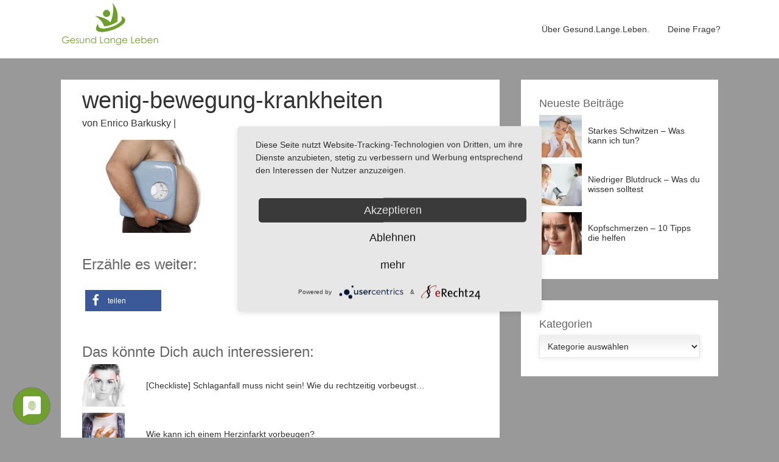

--- FILE ---
content_type: text/html; charset=UTF-8
request_url: https://www.gesundlangeleben.de/du-kannst-ueber-volkskrankheiten-lachen-wenn-du-diesen-einfachen-plan-befolgst/wenig-bewegung-krankheiten/
body_size: 7795
content:
<!DOCTYPE html PUBLIC "-//W3C//DTD XHTML 1.0 Transitional//DE" "http://www.w3.org/TR/xhtml1/DTD/xhtml1-transitional.dtd">
<html xmlns="http://www.w3.org/1999/xhtml" lang="de">

<head profile="http://gmpg.org/xfn/11">
	<meta http-equiv="Content-Type" content="text/html; charset=UTF-8" />
	<meta name="viewport" content="width=device-width, initial-scale=1.0">
	<title>wenig-bewegung-krankheiten - gesund.lange.leben. - gesund.lange.leben.</title>

		<link rel="pingback" href="https://www.gesundlangeleben.de/xmlrpc.php" />

	<!-- usercentrics Smart Data Protector -->

	<link rel="preconnect" href="//privacy-proxy.usercentrics.eu">
	<link rel="preload" href="//privacy-proxy.usercentrics.eu/latest/uc-block.bundle.js" as="script">
	<script type="application/javascript" src="https://app.usercentrics.eu/latest/main.js" id="3xMM7pmQ3"></script>
	<script type="application/javascript" src="https://privacy-proxy.usercentrics.eu/latest/uc-block.bundle.js"></script>

	<meta name='robots' content='index, follow, max-image-preview:large, max-snippet:-1, max-video-preview:-1' />

	<!-- This site is optimized with the Yoast SEO plugin v21.9.1 - https://yoast.com/wordpress/plugins/seo/ -->
	<title>wenig-bewegung-krankheiten - gesund.lange.leben.</title>
	<link rel="canonical" href="https://www.gesundlangeleben.de/du-kannst-ueber-volkskrankheiten-lachen-wenn-du-diesen-einfachen-plan-befolgst/wenig-bewegung-krankheiten/" />
	<meta property="og:locale" content="de_DE" />
	<meta property="og:type" content="article" />
	<meta property="og:title" content="wenig-bewegung-krankheiten - gesund.lange.leben." />
	<meta property="og:url" content="https://www.gesundlangeleben.de/du-kannst-ueber-volkskrankheiten-lachen-wenn-du-diesen-einfachen-plan-befolgst/wenig-bewegung-krankheiten/" />
	<meta property="og:site_name" content="gesund.lange.leben." />
	<meta property="og:image" content="https://www.gesundlangeleben.de/du-kannst-ueber-volkskrankheiten-lachen-wenn-du-diesen-einfachen-plan-befolgst/wenig-bewegung-krankheiten" />
	<meta property="og:image:width" content="424" />
	<meta property="og:image:height" content="283" />
	<meta property="og:image:type" content="image/jpeg" />
	<meta name="twitter:card" content="summary_large_image" />
	<script type="application/ld+json" class="yoast-schema-graph">{"@context":"https://schema.org","@graph":[{"@type":"WebPage","@id":"https://www.gesundlangeleben.de/du-kannst-ueber-volkskrankheiten-lachen-wenn-du-diesen-einfachen-plan-befolgst/wenig-bewegung-krankheiten/","url":"https://www.gesundlangeleben.de/du-kannst-ueber-volkskrankheiten-lachen-wenn-du-diesen-einfachen-plan-befolgst/wenig-bewegung-krankheiten/","name":"wenig-bewegung-krankheiten - gesund.lange.leben.","isPartOf":{"@id":"https://www.gesundlangeleben.de/#website"},"primaryImageOfPage":{"@id":"https://www.gesundlangeleben.de/du-kannst-ueber-volkskrankheiten-lachen-wenn-du-diesen-einfachen-plan-befolgst/wenig-bewegung-krankheiten/#primaryimage"},"image":{"@id":"https://www.gesundlangeleben.de/du-kannst-ueber-volkskrankheiten-lachen-wenn-du-diesen-einfachen-plan-befolgst/wenig-bewegung-krankheiten/#primaryimage"},"thumbnailUrl":"https://www.gesundlangeleben.de/wp-content/uploads/2017/09/wenig-bewegung-krankheiten.jpg","datePublished":"2017-09-25T23:01:43+00:00","dateModified":"2017-09-25T23:01:43+00:00","breadcrumb":{"@id":"https://www.gesundlangeleben.de/du-kannst-ueber-volkskrankheiten-lachen-wenn-du-diesen-einfachen-plan-befolgst/wenig-bewegung-krankheiten/#breadcrumb"},"inLanguage":"de","potentialAction":[{"@type":"ReadAction","target":["https://www.gesundlangeleben.de/du-kannst-ueber-volkskrankheiten-lachen-wenn-du-diesen-einfachen-plan-befolgst/wenig-bewegung-krankheiten/"]}]},{"@type":"ImageObject","inLanguage":"de","@id":"https://www.gesundlangeleben.de/du-kannst-ueber-volkskrankheiten-lachen-wenn-du-diesen-einfachen-plan-befolgst/wenig-bewegung-krankheiten/#primaryimage","url":"https://www.gesundlangeleben.de/wp-content/uploads/2017/09/wenig-bewegung-krankheiten.jpg","contentUrl":"https://www.gesundlangeleben.de/wp-content/uploads/2017/09/wenig-bewegung-krankheiten.jpg","width":424,"height":283},{"@type":"BreadcrumbList","@id":"https://www.gesundlangeleben.de/du-kannst-ueber-volkskrankheiten-lachen-wenn-du-diesen-einfachen-plan-befolgst/wenig-bewegung-krankheiten/#breadcrumb","itemListElement":[{"@type":"ListItem","position":1,"name":"Startseite","item":"https://www.gesundlangeleben.de/"},{"@type":"ListItem","position":2,"name":"Gesund Kurs Teil 5: Du kannst über Volkskrankheiten lachen &#8211; Wenn Du diesen einfachen Plan befolgst!","item":"https://www.gesundlangeleben.de/du-kannst-ueber-volkskrankheiten-lachen-wenn-du-diesen-einfachen-plan-befolgst/"},{"@type":"ListItem","position":3,"name":"wenig-bewegung-krankheiten"}]},{"@type":"WebSite","@id":"https://www.gesundlangeleben.de/#website","url":"https://www.gesundlangeleben.de/","name":"gesund.lange.leben.","description":"","potentialAction":[{"@type":"SearchAction","target":{"@type":"EntryPoint","urlTemplate":"https://www.gesundlangeleben.de/?s={search_term_string}"},"query-input":"required name=search_term_string"}],"inLanguage":"de"}]}</script>
	<!-- / Yoast SEO plugin. -->


<script type="text/javascript">
/* <![CDATA[ */
window._wpemojiSettings = {"baseUrl":"https:\/\/s.w.org\/images\/core\/emoji\/14.0.0\/72x72\/","ext":".png","svgUrl":"https:\/\/s.w.org\/images\/core\/emoji\/14.0.0\/svg\/","svgExt":".svg","source":{"concatemoji":"https:\/\/www.gesundlangeleben.de\/wp-includes\/js\/wp-emoji-release.min.js?ver=6.4.7"}};
/*! This file is auto-generated */
!function(i,n){var o,s,e;function c(e){try{var t={supportTests:e,timestamp:(new Date).valueOf()};sessionStorage.setItem(o,JSON.stringify(t))}catch(e){}}function p(e,t,n){e.clearRect(0,0,e.canvas.width,e.canvas.height),e.fillText(t,0,0);var t=new Uint32Array(e.getImageData(0,0,e.canvas.width,e.canvas.height).data),r=(e.clearRect(0,0,e.canvas.width,e.canvas.height),e.fillText(n,0,0),new Uint32Array(e.getImageData(0,0,e.canvas.width,e.canvas.height).data));return t.every(function(e,t){return e===r[t]})}function u(e,t,n){switch(t){case"flag":return n(e,"\ud83c\udff3\ufe0f\u200d\u26a7\ufe0f","\ud83c\udff3\ufe0f\u200b\u26a7\ufe0f")?!1:!n(e,"\ud83c\uddfa\ud83c\uddf3","\ud83c\uddfa\u200b\ud83c\uddf3")&&!n(e,"\ud83c\udff4\udb40\udc67\udb40\udc62\udb40\udc65\udb40\udc6e\udb40\udc67\udb40\udc7f","\ud83c\udff4\u200b\udb40\udc67\u200b\udb40\udc62\u200b\udb40\udc65\u200b\udb40\udc6e\u200b\udb40\udc67\u200b\udb40\udc7f");case"emoji":return!n(e,"\ud83e\udef1\ud83c\udffb\u200d\ud83e\udef2\ud83c\udfff","\ud83e\udef1\ud83c\udffb\u200b\ud83e\udef2\ud83c\udfff")}return!1}function f(e,t,n){var r="undefined"!=typeof WorkerGlobalScope&&self instanceof WorkerGlobalScope?new OffscreenCanvas(300,150):i.createElement("canvas"),a=r.getContext("2d",{willReadFrequently:!0}),o=(a.textBaseline="top",a.font="600 32px Arial",{});return e.forEach(function(e){o[e]=t(a,e,n)}),o}function t(e){var t=i.createElement("script");t.src=e,t.defer=!0,i.head.appendChild(t)}"undefined"!=typeof Promise&&(o="wpEmojiSettingsSupports",s=["flag","emoji"],n.supports={everything:!0,everythingExceptFlag:!0},e=new Promise(function(e){i.addEventListener("DOMContentLoaded",e,{once:!0})}),new Promise(function(t){var n=function(){try{var e=JSON.parse(sessionStorage.getItem(o));if("object"==typeof e&&"number"==typeof e.timestamp&&(new Date).valueOf()<e.timestamp+604800&&"object"==typeof e.supportTests)return e.supportTests}catch(e){}return null}();if(!n){if("undefined"!=typeof Worker&&"undefined"!=typeof OffscreenCanvas&&"undefined"!=typeof URL&&URL.createObjectURL&&"undefined"!=typeof Blob)try{var e="postMessage("+f.toString()+"("+[JSON.stringify(s),u.toString(),p.toString()].join(",")+"));",r=new Blob([e],{type:"text/javascript"}),a=new Worker(URL.createObjectURL(r),{name:"wpTestEmojiSupports"});return void(a.onmessage=function(e){c(n=e.data),a.terminate(),t(n)})}catch(e){}c(n=f(s,u,p))}t(n)}).then(function(e){for(var t in e)n.supports[t]=e[t],n.supports.everything=n.supports.everything&&n.supports[t],"flag"!==t&&(n.supports.everythingExceptFlag=n.supports.everythingExceptFlag&&n.supports[t]);n.supports.everythingExceptFlag=n.supports.everythingExceptFlag&&!n.supports.flag,n.DOMReady=!1,n.readyCallback=function(){n.DOMReady=!0}}).then(function(){return e}).then(function(){var e;n.supports.everything||(n.readyCallback(),(e=n.source||{}).concatemoji?t(e.concatemoji):e.wpemoji&&e.twemoji&&(t(e.twemoji),t(e.wpemoji)))}))}((window,document),window._wpemojiSettings);
/* ]]> */
</script>
<style id='wp-emoji-styles-inline-css' type='text/css'>

	img.wp-smiley, img.emoji {
		display: inline !important;
		border: none !important;
		box-shadow: none !important;
		height: 1em !important;
		width: 1em !important;
		margin: 0 0.07em !important;
		vertical-align: -0.1em !important;
		background: none !important;
		padding: 0 !important;
	}
</style>
<link rel='stylesheet' id='wp-block-library-css' href='https://www.gesundlangeleben.de/wp-includes/css/dist/block-library/style.min.css?ver=6.4.7' type='text/css' media='all' />
<style id='classic-theme-styles-inline-css' type='text/css'>
/*! This file is auto-generated */
.wp-block-button__link{color:#fff;background-color:#32373c;border-radius:9999px;box-shadow:none;text-decoration:none;padding:calc(.667em + 2px) calc(1.333em + 2px);font-size:1.125em}.wp-block-file__button{background:#32373c;color:#fff;text-decoration:none}
</style>
<style id='global-styles-inline-css' type='text/css'>
body{--wp--preset--color--black: #000000;--wp--preset--color--cyan-bluish-gray: #abb8c3;--wp--preset--color--white: #ffffff;--wp--preset--color--pale-pink: #f78da7;--wp--preset--color--vivid-red: #cf2e2e;--wp--preset--color--luminous-vivid-orange: #ff6900;--wp--preset--color--luminous-vivid-amber: #fcb900;--wp--preset--color--light-green-cyan: #7bdcb5;--wp--preset--color--vivid-green-cyan: #00d084;--wp--preset--color--pale-cyan-blue: #8ed1fc;--wp--preset--color--vivid-cyan-blue: #0693e3;--wp--preset--color--vivid-purple: #9b51e0;--wp--preset--gradient--vivid-cyan-blue-to-vivid-purple: linear-gradient(135deg,rgba(6,147,227,1) 0%,rgb(155,81,224) 100%);--wp--preset--gradient--light-green-cyan-to-vivid-green-cyan: linear-gradient(135deg,rgb(122,220,180) 0%,rgb(0,208,130) 100%);--wp--preset--gradient--luminous-vivid-amber-to-luminous-vivid-orange: linear-gradient(135deg,rgba(252,185,0,1) 0%,rgba(255,105,0,1) 100%);--wp--preset--gradient--luminous-vivid-orange-to-vivid-red: linear-gradient(135deg,rgba(255,105,0,1) 0%,rgb(207,46,46) 100%);--wp--preset--gradient--very-light-gray-to-cyan-bluish-gray: linear-gradient(135deg,rgb(238,238,238) 0%,rgb(169,184,195) 100%);--wp--preset--gradient--cool-to-warm-spectrum: linear-gradient(135deg,rgb(74,234,220) 0%,rgb(151,120,209) 20%,rgb(207,42,186) 40%,rgb(238,44,130) 60%,rgb(251,105,98) 80%,rgb(254,248,76) 100%);--wp--preset--gradient--blush-light-purple: linear-gradient(135deg,rgb(255,206,236) 0%,rgb(152,150,240) 100%);--wp--preset--gradient--blush-bordeaux: linear-gradient(135deg,rgb(254,205,165) 0%,rgb(254,45,45) 50%,rgb(107,0,62) 100%);--wp--preset--gradient--luminous-dusk: linear-gradient(135deg,rgb(255,203,112) 0%,rgb(199,81,192) 50%,rgb(65,88,208) 100%);--wp--preset--gradient--pale-ocean: linear-gradient(135deg,rgb(255,245,203) 0%,rgb(182,227,212) 50%,rgb(51,167,181) 100%);--wp--preset--gradient--electric-grass: linear-gradient(135deg,rgb(202,248,128) 0%,rgb(113,206,126) 100%);--wp--preset--gradient--midnight: linear-gradient(135deg,rgb(2,3,129) 0%,rgb(40,116,252) 100%);--wp--preset--font-size--small: 13px;--wp--preset--font-size--medium: 20px;--wp--preset--font-size--large: 36px;--wp--preset--font-size--x-large: 42px;--wp--preset--spacing--20: 0.44rem;--wp--preset--spacing--30: 0.67rem;--wp--preset--spacing--40: 1rem;--wp--preset--spacing--50: 1.5rem;--wp--preset--spacing--60: 2.25rem;--wp--preset--spacing--70: 3.38rem;--wp--preset--spacing--80: 5.06rem;--wp--preset--shadow--natural: 6px 6px 9px rgba(0, 0, 0, 0.2);--wp--preset--shadow--deep: 12px 12px 50px rgba(0, 0, 0, 0.4);--wp--preset--shadow--sharp: 6px 6px 0px rgba(0, 0, 0, 0.2);--wp--preset--shadow--outlined: 6px 6px 0px -3px rgba(255, 255, 255, 1), 6px 6px rgba(0, 0, 0, 1);--wp--preset--shadow--crisp: 6px 6px 0px rgba(0, 0, 0, 1);}:where(.is-layout-flex){gap: 0.5em;}:where(.is-layout-grid){gap: 0.5em;}body .is-layout-flow > .alignleft{float: left;margin-inline-start: 0;margin-inline-end: 2em;}body .is-layout-flow > .alignright{float: right;margin-inline-start: 2em;margin-inline-end: 0;}body .is-layout-flow > .aligncenter{margin-left: auto !important;margin-right: auto !important;}body .is-layout-constrained > .alignleft{float: left;margin-inline-start: 0;margin-inline-end: 2em;}body .is-layout-constrained > .alignright{float: right;margin-inline-start: 2em;margin-inline-end: 0;}body .is-layout-constrained > .aligncenter{margin-left: auto !important;margin-right: auto !important;}body .is-layout-constrained > :where(:not(.alignleft):not(.alignright):not(.alignfull)){max-width: var(--wp--style--global--content-size);margin-left: auto !important;margin-right: auto !important;}body .is-layout-constrained > .alignwide{max-width: var(--wp--style--global--wide-size);}body .is-layout-flex{display: flex;}body .is-layout-flex{flex-wrap: wrap;align-items: center;}body .is-layout-flex > *{margin: 0;}body .is-layout-grid{display: grid;}body .is-layout-grid > *{margin: 0;}:where(.wp-block-columns.is-layout-flex){gap: 2em;}:where(.wp-block-columns.is-layout-grid){gap: 2em;}:where(.wp-block-post-template.is-layout-flex){gap: 1.25em;}:where(.wp-block-post-template.is-layout-grid){gap: 1.25em;}.has-black-color{color: var(--wp--preset--color--black) !important;}.has-cyan-bluish-gray-color{color: var(--wp--preset--color--cyan-bluish-gray) !important;}.has-white-color{color: var(--wp--preset--color--white) !important;}.has-pale-pink-color{color: var(--wp--preset--color--pale-pink) !important;}.has-vivid-red-color{color: var(--wp--preset--color--vivid-red) !important;}.has-luminous-vivid-orange-color{color: var(--wp--preset--color--luminous-vivid-orange) !important;}.has-luminous-vivid-amber-color{color: var(--wp--preset--color--luminous-vivid-amber) !important;}.has-light-green-cyan-color{color: var(--wp--preset--color--light-green-cyan) !important;}.has-vivid-green-cyan-color{color: var(--wp--preset--color--vivid-green-cyan) !important;}.has-pale-cyan-blue-color{color: var(--wp--preset--color--pale-cyan-blue) !important;}.has-vivid-cyan-blue-color{color: var(--wp--preset--color--vivid-cyan-blue) !important;}.has-vivid-purple-color{color: var(--wp--preset--color--vivid-purple) !important;}.has-black-background-color{background-color: var(--wp--preset--color--black) !important;}.has-cyan-bluish-gray-background-color{background-color: var(--wp--preset--color--cyan-bluish-gray) !important;}.has-white-background-color{background-color: var(--wp--preset--color--white) !important;}.has-pale-pink-background-color{background-color: var(--wp--preset--color--pale-pink) !important;}.has-vivid-red-background-color{background-color: var(--wp--preset--color--vivid-red) !important;}.has-luminous-vivid-orange-background-color{background-color: var(--wp--preset--color--luminous-vivid-orange) !important;}.has-luminous-vivid-amber-background-color{background-color: var(--wp--preset--color--luminous-vivid-amber) !important;}.has-light-green-cyan-background-color{background-color: var(--wp--preset--color--light-green-cyan) !important;}.has-vivid-green-cyan-background-color{background-color: var(--wp--preset--color--vivid-green-cyan) !important;}.has-pale-cyan-blue-background-color{background-color: var(--wp--preset--color--pale-cyan-blue) !important;}.has-vivid-cyan-blue-background-color{background-color: var(--wp--preset--color--vivid-cyan-blue) !important;}.has-vivid-purple-background-color{background-color: var(--wp--preset--color--vivid-purple) !important;}.has-black-border-color{border-color: var(--wp--preset--color--black) !important;}.has-cyan-bluish-gray-border-color{border-color: var(--wp--preset--color--cyan-bluish-gray) !important;}.has-white-border-color{border-color: var(--wp--preset--color--white) !important;}.has-pale-pink-border-color{border-color: var(--wp--preset--color--pale-pink) !important;}.has-vivid-red-border-color{border-color: var(--wp--preset--color--vivid-red) !important;}.has-luminous-vivid-orange-border-color{border-color: var(--wp--preset--color--luminous-vivid-orange) !important;}.has-luminous-vivid-amber-border-color{border-color: var(--wp--preset--color--luminous-vivid-amber) !important;}.has-light-green-cyan-border-color{border-color: var(--wp--preset--color--light-green-cyan) !important;}.has-vivid-green-cyan-border-color{border-color: var(--wp--preset--color--vivid-green-cyan) !important;}.has-pale-cyan-blue-border-color{border-color: var(--wp--preset--color--pale-cyan-blue) !important;}.has-vivid-cyan-blue-border-color{border-color: var(--wp--preset--color--vivid-cyan-blue) !important;}.has-vivid-purple-border-color{border-color: var(--wp--preset--color--vivid-purple) !important;}.has-vivid-cyan-blue-to-vivid-purple-gradient-background{background: var(--wp--preset--gradient--vivid-cyan-blue-to-vivid-purple) !important;}.has-light-green-cyan-to-vivid-green-cyan-gradient-background{background: var(--wp--preset--gradient--light-green-cyan-to-vivid-green-cyan) !important;}.has-luminous-vivid-amber-to-luminous-vivid-orange-gradient-background{background: var(--wp--preset--gradient--luminous-vivid-amber-to-luminous-vivid-orange) !important;}.has-luminous-vivid-orange-to-vivid-red-gradient-background{background: var(--wp--preset--gradient--luminous-vivid-orange-to-vivid-red) !important;}.has-very-light-gray-to-cyan-bluish-gray-gradient-background{background: var(--wp--preset--gradient--very-light-gray-to-cyan-bluish-gray) !important;}.has-cool-to-warm-spectrum-gradient-background{background: var(--wp--preset--gradient--cool-to-warm-spectrum) !important;}.has-blush-light-purple-gradient-background{background: var(--wp--preset--gradient--blush-light-purple) !important;}.has-blush-bordeaux-gradient-background{background: var(--wp--preset--gradient--blush-bordeaux) !important;}.has-luminous-dusk-gradient-background{background: var(--wp--preset--gradient--luminous-dusk) !important;}.has-pale-ocean-gradient-background{background: var(--wp--preset--gradient--pale-ocean) !important;}.has-electric-grass-gradient-background{background: var(--wp--preset--gradient--electric-grass) !important;}.has-midnight-gradient-background{background: var(--wp--preset--gradient--midnight) !important;}.has-small-font-size{font-size: var(--wp--preset--font-size--small) !important;}.has-medium-font-size{font-size: var(--wp--preset--font-size--medium) !important;}.has-large-font-size{font-size: var(--wp--preset--font-size--large) !important;}.has-x-large-font-size{font-size: var(--wp--preset--font-size--x-large) !important;}
.wp-block-navigation a:where(:not(.wp-element-button)){color: inherit;}
:where(.wp-block-post-template.is-layout-flex){gap: 1.25em;}:where(.wp-block-post-template.is-layout-grid){gap: 1.25em;}
:where(.wp-block-columns.is-layout-flex){gap: 2em;}:where(.wp-block-columns.is-layout-grid){gap: 2em;}
.wp-block-pullquote{font-size: 1.5em;line-height: 1.6;}
</style>
<link rel='stylesheet' id='parent-style-css' href='https://www.gesundlangeleben.de/wp-content/themes/enricobarkusky_theme/style.css?ver=6.4.7' type='text/css' media='all' />
<link rel='stylesheet' id='child-theme-css-css' href='https://www.gesundlangeleben.de/wp-content/themes/enricobarkusky_theme_child/style.css?ver=6.4.7' type='text/css' media='all' />
<link rel='stylesheet' id='dashicons-css' href='https://www.gesundlangeleben.de/wp-includes/css/dashicons.min.css?ver=6.4.7' type='text/css' media='all' />
<script type="text/javascript" src="https://www.gesundlangeleben.de/wp-content/themes/enricobarkusky_theme/assets/js/html5.js?ver=6.4.7" id="ad_html5-js"></script>
<script type="text/javascript" src="https://www.gesundlangeleben.de/wp-content/themes/enricobarkusky_theme/js/eb_fb_pixel.js?ver=6.4.7" id="mw_fb_js-js"></script>
<script type="text/javascript" src="https://www.gesundlangeleben.de/wp-includes/js/jquery/jquery.min.js?ver=3.7.1" id="jquery-core-js"></script>
<script type="text/javascript" src="https://www.gesundlangeleben.de/wp-includes/js/jquery/jquery-migrate.min.js?ver=3.4.1" id="jquery-migrate-js"></script>
<link rel="https://api.w.org/" href="https://www.gesundlangeleben.de/wp-json/" /><link rel="alternate" type="application/json" href="https://www.gesundlangeleben.de/wp-json/wp/v2/media/2703" /><meta name="generator" content="WordPress 6.4.7" />
<link rel='shortlink' href='https://www.gesundlangeleben.de/?p=2703' />
<link rel="alternate" type="application/json+oembed" href="https://www.gesundlangeleben.de/wp-json/oembed/1.0/embed?url=https%3A%2F%2Fwww.gesundlangeleben.de%2Fdu-kannst-ueber-volkskrankheiten-lachen-wenn-du-diesen-einfachen-plan-befolgst%2Fwenig-bewegung-krankheiten%2F" />
<link rel="alternate" type="text/xml+oembed" href="https://www.gesundlangeleben.de/wp-json/oembed/1.0/embed?url=https%3A%2F%2Fwww.gesundlangeleben.de%2Fdu-kannst-ueber-volkskrankheiten-lachen-wenn-du-diesen-einfachen-plan-befolgst%2Fwenig-bewegung-krankheiten%2F&#038;format=xml" />
<link rel="icon" href="https://www.gesundlangeleben.de/wp-content/uploads/2020/01/icon-gesundlangeleben-150x150.jpg" sizes="32x32" />
<link rel="icon" href="https://www.gesundlangeleben.de/wp-content/uploads/2020/01/icon-gesundlangeleben-300x300.jpg" sizes="192x192" />
<link rel="apple-touch-icon" href="https://www.gesundlangeleben.de/wp-content/uploads/2020/01/icon-gesundlangeleben-300x300.jpg" />
<meta name="msapplication-TileImage" content="https://www.gesundlangeleben.de/wp-content/uploads/2020/01/icon-gesundlangeleben-300x300.jpg" />

	<!-- Facebook Pixel Code -->
	<noscript><img height="1" width="1" style="display:none" src="https://www.facebook.com/tr?id=341604726383554&ev=PageView&noscript=1" /></noscript>
	<!-- End Facebook Pixel Code -->
	<!-- Global site tag (gtag.js) - Google Analytics -->
	<script async src="https://www.googletagmanager.com/gtag/js?id=UA-103050009-1"></script>
	<script>
		window.dataLayer = window.dataLayer || [];

		function gtag() {
			dataLayer.push(arguments);
		}
		gtag('js', new Date());

		gtag('config', 'UA-103050009-1');
	</script>
</head>


<body class="attachment attachment-template-default single single-attachment postid-2703 attachmentid-2703 attachment-jpeg">
	<div id="page-container">
		<section id="header" class="header">
			<div id="header_img">
				<a href="https://www.gesundlangeleben.de">
					<img src="https://www.gesundlangeleben.de/wp-content/uploads/2020/01/logo-gesundlangeleben-transp.png" height="605" width="1280" alt="" />
				</a>
			</div>

			<input class="menu-btn" type="checkbox" id="menu-btn" />
			<label class="menu-icon" for="menu-btn"><span class="navicon"></span></label>
			<ul id="top-menu" class="menu"><li id="menu-item-2952" class="menu-item menu-item-type-post_type menu-item-object-page menu-item-2952"><a href="https://www.gesundlangeleben.de/ueber-gesund-lange-leben/">Über Gesund.Lange.Leben.</a></li>
<li id="menu-item-2030" class="menu-item menu-item-type-post_type menu-item-object-page menu-item-2030"><a href="https://www.gesundlangeleben.de/kontakt/">Deine Frage?</a></li>
</ul>		</section><!-- header -->

	<section id="main">
		<div id="content">
			

				
																<h1><a href="https://www.gesundlangeleben.de/du-kannst-ueber-volkskrankheiten-lachen-wenn-du-diesen-einfachen-plan-befolgst/wenig-bewegung-krankheiten/">wenig-bewegung-krankheiten</a></h1>
					<div id="meta">
						<p>von <a href="https://www.gesundlangeleben.de/author/enrico-barkusky/" title="Beiträge von Enrico Barkusky" rel="author">Enrico Barkusky</a> | </p>
					</div>
								<div class="entry">
					<p class="attachment"><a href='https://www.gesundlangeleben.de/wp-content/uploads/2017/09/wenig-bewegung-krankheiten.jpg'><img fetchpriority="high" decoding="async" width="300" height="200" src="https://www.gesundlangeleben.de/wp-content/uploads/2017/09/wenig-bewegung-krankheiten-300x200.jpg" class="attachment-medium size-medium" alt="" srcset="https://www.gesundlangeleben.de/wp-content/uploads/2017/09/wenig-bewegung-krankheiten-300x200.jpg 300w, https://www.gesundlangeleben.de/wp-content/uploads/2017/09/wenig-bewegung-krankheiten.jpg 424w" sizes="(max-width: 300px) 100vw, 300px" /></a></p>
				</div>
			

				<h4 class="fb_hl">Erzähle es weiter:</h4>
				<div class="shariff shariff-align-flex-start shariff-widget-align-flex-start"><ul class="shariff-buttons theme-default orientation-horizontal buttonsize-medium"><li class="shariff-button facebook shariff-nocustomcolor" style="background-color:#4273c8"><a href="https://www.facebook.com/sharer/sharer.php?u=https%3A%2F%2Fwww.gesundlangeleben.de%2Fdu-kannst-ueber-volkskrankheiten-lachen-wenn-du-diesen-einfachen-plan-befolgst%2Fwenig-bewegung-krankheiten%2F" title="Bei Facebook teilen" aria-label="Bei Facebook teilen" role="button" rel="noreferrernoopener nofollow" class="shariff-link" style="; background-color:#3b5998; color:#fff" target="_blank"><span class="shariff-icon" style=""><svg width="32px" height="20px" xmlns="http://www.w3.org/2000/svg" viewBox="0 0 18 32"><path fill="#3b5998" d="M17.1 0.2v4.7h-2.8q-1.5 0-2.1 0.6t-0.5 1.9v3.4h5.2l-0.7 5.3h-4.5v13.6h-5.5v-13.6h-4.5v-5.3h4.5v-3.9q0-3.3 1.9-5.2t5-1.8q2.6 0 4.1 0.2z"/></svg></span><span class="shariff-text">teilen</span>&nbsp;</a></li></ul></div>
			
<div id="post_interest" class="">
<h4>Das könnte Dich auch interessieren:</h4>
				
					<span class="nav_intern" style="flex: 100%;display: flex; align-items: center;  padding-bottom: 10px;">



            <a id="ip_img" title="[Checkliste] Schlaganfall muss nicht sein! Wie du rechtzeitig vorbeugst&#8230;" href="https://www.gesundlangeleben.de/checkliste-schlaganfall-muss-nicht-sein-wie-du-rechtzeitig-vorbeugst/"><img width="70" height="70" src="https://www.gesundlangeleben.de/wp-content/uploads/2017/07/schlaganfall-150x150.jpg" class="alignleft wp-post-image" alt="Schlaganfall vorbeugen" decoding="async" loading="lazy" /></a>
            <a id="ip_link" title="[Checkliste] Schlaganfall muss nicht sein! Wie du rechtzeitig vorbeugst&#8230;" href="https://www.gesundlangeleben.de/checkliste-schlaganfall-muss-nicht-sein-wie-du-rechtzeitig-vorbeugst/"><p>[Checkliste] Schlaganfall muss nicht sein! Wie du rechtzeitig vorbeugst&#8230;</p></a> 						</span>

					<span class="nav_intern" style="flex: 100%;display: flex; align-items: center;  padding-bottom: 10px;">



            <a id="ip_img" title="Wie kann ich einem Herzinfarkt vorbeugen?" href="https://www.gesundlangeleben.de/wie-kann-ich-einem-herzinfarkt-vorbeugen/"><img width="70" height="70" src="https://www.gesundlangeleben.de/wp-content/uploads/2017/07/herzinfarkt-150x150.jpg" class="alignleft wp-post-image" alt="" decoding="async" loading="lazy" /></a>
            <a id="ip_link" title="Wie kann ich einem Herzinfarkt vorbeugen?" href="https://www.gesundlangeleben.de/wie-kann-ich-einem-herzinfarkt-vorbeugen/"><p>Wie kann ich einem Herzinfarkt vorbeugen?</p></a> 						</span>

					<span class="nav_intern" style="flex: 100%;display: flex; align-items: center;  padding-bottom: 10px;">



            <a id="ip_img" title="3 klare Anzeichen, wie du Bluthochdruck schnell erkennst" href="https://www.gesundlangeleben.de/3-klare-anzeichen-wie-du-bluthochdruck-schnell-erkennst/"><img width="70" height="70" src="https://www.gesundlangeleben.de/wp-content/uploads/2017/06/bluthochdruck-150x150.jpg" class="alignleft wp-post-image" alt="Bluthochdruck vermeiden" decoding="async" loading="lazy" /></a>
            <a id="ip_link" title="3 klare Anzeichen, wie du Bluthochdruck schnell erkennst" href="https://www.gesundlangeleben.de/3-klare-anzeichen-wie-du-bluthochdruck-schnell-erkennst/"><p>3 klare Anzeichen, wie du Bluthochdruck schnell erkennst</p></a> 						</span>

		
				
		</div>
			

	<nav class="navigation post-navigation" aria-label="Beiträge">
		<h2 class="screen-reader-text">Beitragsnavigation</h2>
		<div class="nav-links"><div class="nav-previous"><a href="https://www.gesundlangeleben.de/du-kannst-ueber-volkskrankheiten-lachen-wenn-du-diesen-einfachen-plan-befolgst/" rel="prev"><span class="dashicons dashicons-arrow-left-alt" aria-hidden="true"></span> <span class="meta-nav" aria-hidden="true">vorheriger Beitrag</span> <span class="screen-reader-text">vorheriger Beitrag</span> </a></div></div>
	</nav>		</div><!-- content -->

		<aside id="sidebar">
				<div id="div_sidebar">
		<div id="meta" class="widget-container">

		<li id="letzte_bild_widget-3" class="widget widget_recent_entries2">		<h2 class="widgettitle">Neueste Beiträge</h2>
		<ul>
					<li>
            <a id="np_img" title="Starkes Schwitzen &#8211; Was kann ich tun?" href="https://www.gesundlangeleben.de/starkes-schwitzen-was-kann-ich-tun/"><img width="70" height="70" src="https://www.gesundlangeleben.de/wp-content/uploads/2019/06/starkes-schwitzen-was-kann-ich-tun-150x150.jpg" class="alignleft wp-post-image" alt="" decoding="async" loading="lazy" /></a>
            <a id="np_link" title="Starkes Schwitzen &#8211; Was kann ich tun?" href="https://www.gesundlangeleben.de/starkes-schwitzen-was-kann-ich-tun/"><p>Starkes Schwitzen &#8211; Was kann ich tun?</p></a> 						</li>

					<li>
            <a id="np_img" title="Niedriger Blutdruck &#8211; Was du wissen solltest" href="https://www.gesundlangeleben.de/niedriger-blutdruck-was-du-wissen-solltest/"><img width="70" height="70" src="https://www.gesundlangeleben.de/wp-content/uploads/2019/06/niedriger-blutdruck-was-du-wissen-solltest-150x150.jpg" class="alignleft wp-post-image" alt="" decoding="async" loading="lazy" /></a>
            <a id="np_link" title="Niedriger Blutdruck &#8211; Was du wissen solltest" href="https://www.gesundlangeleben.de/niedriger-blutdruck-was-du-wissen-solltest/"><p>Niedriger Blutdruck &#8211; Was du wissen solltest</p></a> 						</li>

					<li>
            <a id="np_img" title="Kopfschmerzen &#8211; 10 Tipps die helfen" href="https://www.gesundlangeleben.de/kopfschmerzen-10-tipps-die-helfen/"><img width="70" height="70" src="https://www.gesundlangeleben.de/wp-content/uploads/2019/05/kopfschmerzen-10-tipps-die-helfen-150x150.jpg" class="alignleft wp-post-image" alt="" decoding="async" loading="lazy" /></a>
            <a id="np_link" title="Kopfschmerzen &#8211; 10 Tipps die helfen" href="https://www.gesundlangeleben.de/kopfschmerzen-10-tipps-die-helfen/"><p>Kopfschmerzen &#8211; 10 Tipps die helfen</p></a> 						</li>

				</ul>
		</li>
		
		</div>
<li id="categories-3" class="widget widget_categories"><h2 class="widgettitle">Kategorien</h2>
<form action="https://www.gesundlangeleben.de" method="get"><label class="screen-reader-text" for="cat">Kategorien</label><select  name='cat' id='cat' class='postform'>
	<option value='-1'>Kategorie auswählen</option>
	<option class="level-0" value="24">Abnehmen</option>
	<option class="level-0" value="23">Fitness</option>
	<option class="level-0" value="11">Gesunde Ernährung</option>
	<option class="level-0" value="26">Gesunde Lebensmittel</option>
	<option class="level-0" value="13">Gesundheit</option>
	<option class="level-0" value="31">Körperpflege</option>
	<option class="level-0" value="12">Krankheiten</option>
	<option class="level-0" value="35">Mineralstoffe</option>
	<option class="level-0" value="15">Schönheit</option>
	<option class="level-0" value="45">Zunehmen</option>
</select>
</form><script type="text/javascript">
/* <![CDATA[ */

(function() {
	var dropdown = document.getElementById( "cat" );
	function onCatChange() {
		if ( dropdown.options[ dropdown.selectedIndex ].value > 0 ) {
			dropdown.parentNode.submit();
		}
	}
	dropdown.onchange = onCatChange;
})();

/* ]]> */
</script>
</li>
	</div> <!-- end #sidebar -->
		</aside><!-- sidebar -->

	</section><!-- main -->
	<section id="footer">
		﻿<footer id="colophon" class="site-footer" role="contentinfo">
	<div class="wrap">
					<nav class="social-navigation" role="navigation" aria-label="Social-Links-Menü im Footer">
				<div class="menu-footer-container"><ul id="menu-footer" class="social-links-menu"><li id="menu-item-4040" class="menu-item menu-item-type-custom menu-item-object-custom menu-item-4040"><a href="https://www.facebook.com/enrico.barkusky.page/"><span class="screen-reader-text">https://www.facebook.com/enrico.barkusky.page/</span><span class="dashicons dashicons-facebook"></span></a></li>
</ul></div>			</nav><!-- .social-navigation -->
				<p id="footer-info"><a href="https://www.gesundlangeleben.de" title="gesund.lange.leben.">Copyright © 2026 · gesund.lange.leben. </a>| <a href="https://www.gesundlangeleben.de/impressum/">Impressum</a> | <a href="https://www.gesundlangeleben.de/datenschutz/">Datenschutz</a> | <a href="#uc-corner-modal-show">Cookie-Einstellungen</a></p>
	</div><!-- .wrap -->
</footer><!-- #colophon -->

<link rel='stylesheet' id='shariffcss-css' href='https://www.gesundlangeleben.de/wp-content/plugins/e-recht24-share/css/shariff.min.css?ver=4.6.9' type='text/css' media='all' />
<script type="text/javascript" src="https://www.gesundlangeleben.de/wp-content/themes/enricobarkusky_theme/js/eb_custom.js?ver=1.0" id="mw_custom_js-js"></script>
<script type="text/javascript" src="https://www.gesundlangeleben.de/wp-content/themes/enricobarkusky_theme/assets/js/global.js?ver=1.0" id="twentyseventeen-global-js"></script>
	</section><!-- footer -->

	</div><!-- page-container -->
	</body>
</html>


--- FILE ---
content_type: text/css
request_url: https://www.gesundlangeleben.de/wp-content/themes/enricobarkusky_theme/style.css?ver=6.4.7
body_size: 3245
content:
/* ====================================
Theme Name: EnricoBarkusky
Description: Theme EnricoBarkusky
Author: Michael Wagner

URL: gesundlangeleben.de
Version: 1.0
Date: 05.05.2019 aktuell
===================================== */

/* ====================================
  1. Kalibrierung
===================================== */
* {
  box-sizing: border-box;
  color: #333333;
  font-family: "Open Sans", Helvetica, Arial, Lucida, sans-serif;
  margin: 0;
}
:root {
  --theme-bg: #6f9f2e;
  --theme-color-hover: #a2c475;
}
span#cn-notice-text {
  color: #ffffff;
}
html {
  font-weight: 300;
}
body strong {
  font-weight: bold !important;
}
body {
  background-color: #999999;
  color: #333333;
  min-width: 300px;
  margin: 0;
}
h4 {
  font-size: 20px;
}
ul {
  list-style: none;
}
ol {
  padding-left: 6vw;
  padding-right: 2.75vw;
  padding-bottom: 8px;
  line-height: 1.4;
}
section#header,
div#content,
section#footer,
.widget-container,
.widget {
  background-color: #ffffff;
}
/*Label Kategorie ausblenden*/
.screen-reader-text {
  position: absolute;
  left: -10000px;
  top: auto;
  overflow: hidden;
}
/* ====================================
  2. Allgemeine Styles
===================================== */

/*================
  Hyperlinks    */

a:link,
.nav-links span,
#post_interest a#ip_link p,
#np_link > p {
  color: #333333;
  -webkit-transition: all 0.4s ease-in-out;
  -moz-transition: all 0.4s ease-in-out;
  transition: all 0.4s ease-in-out;
  text-decoration: none;
  word-wrap: break-word;
}
a:visited {
  color: #333333;
}

h1 a:visited,
h2 a:visited,
h3 a:visited,
h4 a:visited,
h5 a:visited {
  color: #666666;
}

a:hover,
.nav-links span:hover,
#post_interest a#ip_link p:hover,
#np_link > p:hover {
  color: #6e9e2ca0 !important;
  /*     color: #2EA3F2 !important;    */

  -webkit-transition: all 0.4s ease-in-out;
  -moz-transition: all 0.4s ease-in-out;
  transition: all 0.4s ease-in-out;
}

/*================
  Klassen und IDs    */

/*Nav*/
.header {
  position: fixed;
  top: 0;
  width: 100%;
  z-index: 5;
}
.header.scroll_header {
  border-bottom: #999999 5px solid;
  -webkit-transition: all 0.5s ease-out;
  -moz-transition: all 0.5s ease-out;
  transition: all 0.5s ease-out;
}
.header #header_img {
  padding-left: 7.5vw;
  max-width: 1080px;
}
.header #header_img img {
  max-width: 170px;
  max-height: 80px;
  -webkit-transition: all 0.5s ease-out;
  -moz-transition: all 0.5s ease-out;
  transition: all 0.5s ease-in;
}
.header #header_img img.scroll_img {
  width: 150px;
  height: auto;
  -webkit-transition: all 0.5s ease-out;
  -moz-transition: all 0.5s ease-out;
  transition: all 0.5s ease-out;
}

/*hamburger menu*/
.header ul {
  margin: 0;
  padding: 0;
  list-style: none;
  overflow: hidden;
  background-color: #ffffff;
}
.header li {
  display: block;
  background-color: #999999;
}
.header li a {
  display: block;
  width: 80%;
  background-color: #dddddd;
  margin: 0 auto;
  text-align: center;
  border-top: #ffffff 3px solid;

  padding: 10px 0;
  font-size: 14px;
}
.header li:first-child a {
  border-top: #6f9f2e 3px solid;
}
.header li:last-child a {
  border-bottom: #ffffff 3px solid;
}
.header .menu {
  clear: both;
  max-height: 0;
  -webkit-transition: max-height 0.2s ease-out;
  -moz-transition: max-height 0.2s ease-out;
  transition: max-height 0.2s ease-out;
}

/* menu icon */

.header .menu-icon {
  cursor: pointer;
  display: inline-block;
  float: right;
  padding: 28px 20px;
  position: absolute;
  top: 2px;
  right: 25px;
  user-select: none;
}

.header .menu-icon .navicon {
  background: #333;
  color: #2ea3f2;
  display: block;
  height: 2px;
  position: relative;
  -webkit-transition: background 0.2s ease-out;
  -moz-transition: background 0.2s ease-out;
  transition: background 0.2s ease-out;
  width: 18px;
}

.header .menu-icon .navicon:before,
.header .menu-icon .navicon:after {
  background: #456564;
  content: "";
  display: block;
  height: 100%;
  position: absolute;
  -webkit-transition: all 0.2s ease-out;
  -moz-transition: all 0.2s ease-out;
  transition: all 0.2s ease-out;
  width: 100%;
}

.header .menu-icon .navicon:before {
  top: 5px;
}

.header .menu-icon .navicon:after {
  top: -5px;
}

/* menu btn */

.header .menu-btn {
  display: none;
}

.header .menu-btn:checked ~ .menu {
  max-height: 240px;
}

.header .menu-btn:checked ~ .menu-icon .navicon {
  background: transparent;
}

.header .menu-btn:checked ~ .menu-icon .navicon:before {
  transform: rotate(-45deg);
}

.header .menu-btn:checked ~ .menu-icon .navicon:after {
  transform: rotate(45deg);
}

.header .menu-btn:checked ~ .menu-icon:not(.steps) .navicon:before,
.header .menu-btn:checked ~ .menu-icon:not(.steps) .navicon:after {
  top: 0;
}

/* 48em = 768px */

@media (min-width: 48em) {
  .header {
    display: flex;
    justify-content: space-between;
  }
  .header ul {
    display: flex;
    flex-direction: row;
    margin: 0;
    padding-right: 7.5vw;
  }
  .header li {
    display: inline;
    padding: 30px 0px 30px 30px;
    background-color: #ffffff;
    border-bottom: none;
    animation-name: mw_einblenden;
    animation-duration: 4s;
    -webkit-transition: all 0.5s ease-in;
    -moz-transition: all 0.5s ease-in;
    transition: all 0.5s ease-in;
  }
  .header li.scroll_li {
    padding: 10px 0px 9px 30px;
    -webkit-transition: all 0.5s ease-in;
    -moz-transition: all 0.5s ease-in;
    transition: all 0.5s ease-out;
  }
  .header li a {
    text-align: left;
    width: 100%;
    border: none;
    background-color: #ffffff;
  }
  .header li:first-child a,
  .header li:last-child a {
    border: none;
  }
  .header .menu {
    clear: none;
    float: right;
    max-height: none;
  }
  .header .menu-icon {
    display: none;
  }
  #header.admin_on {
    margin-top: 32px;
  }
}

/*front*/
body.home #content,
body.archive #content {
  background-color: #999999;
}
article {
  margin-bottom: 2.75vw;
  background-color: #ffffff;
}
/*main*/
section#main {
  padding-top: calc(96px + 2.75vw);
  margin: 0 auto 2.75vw auto;
  max-width: 1080px;
}
section#main.scroll_main {
  padding-top: calc(50px + 2.75vw);
  -webkit-transition: all 0.5s ease-out;
  -moz-transition: all 0.5s ease-out;
  transition: all 0.5s ease-out;
}
.single div#content,
.page-id-2019 div#content {
  padding-bottom: 2.75vw;
}
div#content p,
div#content h1,
div#content h2,
div#content h3,
div#content h4,
div#content h5,
div#entry-content h4,
span.nav_intern,
.shariff {
  padding-left: 2.75vw;
  padding-right: 2.75vw;
  padding-bottom: 8px;
}
div#content #meta p {
  padding-bottom: 16px;
}
div#content h1 {
  padding-top: 15px;
  font-size: 38px;
}
div#content h2 {
  padding-top: 15px;
  font-size: 33px;
}
div#content h3 {
  padding-top: 15px;
  font-size: 26px;
}
div#content h4 {
  padding-top: 15px;
  font-size: 24px;
}
div#content h5 {
  padding-top: 15px;
  font-size: 23px;
}

section#main h1,
section#main h2,
section#main h2 a,
section#main h3,
section#main h4,
section#main h5 {
  color: #666666;
  font-weight: 300;
}
div#content p {
  font-size: 16px;
  line-height: 1.4;
}

div#content img.single-post-image {
  width: 100%;
  height: auto;
}
/*content*/
section#main aside {
  flex-shrink: 1;
  flex-basis: 30%;
}
section#main div#content {
  flex-shrink: 1;
  flex-grow: 1;
  flex-basis: 60%;
}
#content h1 {
  font-size: 38px;
  padding-top: 20px;
  padding-bottom: 20px;
  line-height: 1;
}
@media (min-width: 48em) {
  section#main {
    display: flex;
  }
  section#main div#content {
    margin-right: 2.75vw;
  }
}
#main div.entry ul {
  list-style: initial;
  padding-left: 8vw;
  padding-right: 2.75vw;
  padding-bottom: 8px;
  line-height: 1.4;
}
@media (min-width: 48em) {
  #main div.entry ul {
    padding-left: 5vw;
  }
}

/*sidebar*/
#sidebar li {
  list-style: none;
}
.widget {
  padding: 30px;
  margin-bottom: 2.75vw;
}
.widget h2 {
  font-size: 18px;
  padding-bottom: 10px;
  color: #333;
  font-weight: 500;
  line-height: 1em;
}

.widget-container li ul {
  padding: 0;
}
.widget-container li ul li {
  height: 70px;
  line-height: 1em;
  margin-bottom: 10px;
  position: relative;
}
a#np_link p {
  font-size: 85%;
  margin-left: 80px;
  position: absolute;
  top: 50%;
  transform: translate(0, -50%);
}
iframe {
  border: none;
}
#mailwidget-3 .widgettitle {
  display: none;
}
#mailwidget-3 {
  padding: 0;
}
#categories-3 select {
  width: 100%;
}
/*facebook link*/
.shariff {
  padding-top: 15px;
  padding-bottom: 0;
}
.shariff span.shariff-text {
  color: #ffffff;
}
/*post nav*/
#post_interest {
  padding-top: 2.75vw;
  padding-bottom: 2.75vw;
}
#post_interest h4 {
  color: #333;
  font-weight: 500;
  line-height: 1em;
  font-size: 18px;
}
#post_interest a#ip_link p {
  font-size: 85%;
  padding-bottom: 0px;
}
.nav-links {
  display: flex;
  padding: 0 2.75vw 0 2.75vw;
  color: #6e9e2c;
}
a.read-more,
.nav-links span {
  color: #6e9e2c;
}
.nav-previous {
  flex-grow: 1;
}
nav.post-navigation nav-next,
nav.post-navigation nav-previous {
}
nav.post-navigation a {
  /*
	background-color: #fff;
	border: 8px solid #fff;
	border-radius: 5px;	*/
}
/*footer*/
#footer .wrap #footer-info {
  font-size: 11px;
  font-weight: 700;
  flex-grow: 1;
}
#footer .wrap {
  display: flex;
  align-items: center;
  flex-flow: row-reverse;
  padding-bottom: 20px;
}
#footer .wrap #footer-info,
#footer .wrap .social-navigation {
  padding: 0 7.7vw;
}
.wp-block-image {
  max-width: 100%;
  margin-bottom: 0;
  margin-left: 0;
  margin-right: 0;
}
.wp-block-image .alignleft {
  float: left;
  margin-right: 0;
  width: 350px;
}
#main div.entry img {
  height: auto;
  padding-right: 2.75vw;
  padding-left: 2.75vw;
  padding-bottom: 15px;
}
@media (max-width: 767px) {
  aside {
    margin-top: 2.75vw;
  }
  .wp-block-image .alignleft {
    clear: both;
    width: 100%;
  }
  #main div.entry img {
    width: 100%;
    height: auto;
    padding-right: 2.75vw;
    padding-bottom: 15px;
    padding-left: 2.75vw;
  }
  .header li a {
    font-weight: 600;
  }
}
#main div.entry img + p {
  clear: both;
}
/* ====================================
  3. Styles f�r Layoutbereich
===================================== */
/* Eingabefelder formatieren */
input[type="text"],
input[type="email"],
textarea,
select {
  padding: 9px;
  border: solid 1px #e5e5e5;
  outline: 0;
  /* font: normal 13px/100% Arial, Helvetica, sans-serif; */
  font: normal 13px/100%;
  font-size: 85%;
  width: 200px;
  background: #ffffff
    url("/wp-content/themes/enricobarkusky_theme/wp-content/themes/di-onebusiness/images/bg_form.png")
    left top repeat-x;
  background: -webkit-gradient(
    linear,
    left top,
    left 25,
    from(#ffffff),
    color-stop(4%, #eeeeee),
    to(#ffffff)
  );
  background: -moz-linear-gradient(top, #ffffff, #eeeeee 1px, #ffffff 25px);
  box-shadow: rgba(0, 0, 0, 0.1) 0px 0px 8px;
  -moz-box-shadow: rgba(0, 0, 0, 0.1) 0px 0px 8px;
  -webkit-box-shadow: rgba(0, 0, 0, 0.1) 0px 0px 8px;
}

body .mail_blog_inline {
  margin: 0;
  overflow: hidden;
  background-color: #0f68bd;
  padding-left: 2.75vw;
  padding-right: 2.75vw;
  margin: 2.75vw 0;
}

div.info-block-div {
  position: relative;
  padding-top: 1.5vw;
  padding-bottom: 1.5vw;
  background-color: #828282;
  margin-top: 10px;
  margin-bottom: 10px;
}
div.info-block-div,
section#main h3.info-block-title,
p.info-block,
p.info-block strong {
  color: #ffffff;
}

div#content p.info-block p {
  color: #ffffff;
  padding-left: 0;
  padding-right: 0;
}

section#main h3.info-block-title {
  text-align: center;
}
p.info-block a,
p.info-block a:visited {
  color: #f7ad18;
  text-decoration: underline;
  opacity: 1;
  -webkit-transition: all 2s ease;
  -moz-transition: all 2s ease;
  transition: all 2s ease;
}
p.info-block a:hover {
  color: #f78d18 !important;
  text-decoration: underline;
  -webkit-transition: all 2s ease;
  -moz-transition: all 2s ease;
  transition: all 2s ease;
}

div.info-block-div::before {
  content: "";
  display: inherit;
  font-size: 50px;
  text-align: center;
}
div.info-block-div.visible::before {
  font-family: "dashicons";
  content: "\f174";
  font-size: 50px;
  animation-name: mw_einblenden;
  animation-duration: 4s;
}
/* @media (min-width: 38em) {
	p.info-block {
    padding: 2.75vw 2.75vw 2.75vw 11vw !important;

	}
}
@media (min-width: 64em) {
	p.info-block {
    padding: 2.75vw 2.75vw 2.75vw 9vw !important;

	}
} */
@keyframes mw_einblenden {
  from {
    opacity: 0;
  }
  to {
    opacity: 1;
  }
}
div#wpadminbar a span {
  color: #2196f3;
}
#btn_senden {
  margin: 0 auto 0 auto;
  padding: 0.3em 1em;
  height: 50px;
  width: auto;
  color: #2ea3f2;
  border-style: none;
  font-size: 20px;
  text-align: center;
  background-color: transparent;
  /* box-shadow: 0px 12px 18px -6px rgba(0,0,0,0.3); */
  border: 2px solid #2ea3f2;
  border-radius: 3px;
  -webkit-transition: all 0.2s;
  -moz-transition: all 0.2s;
  transition: all 0.2s;
}
#btn_senden:hover {
  background-color: #0000000d;
}
/* ====================================
  4. Sonstige Styles
===================================== */
#usercentrics-button,
#usercentrics-button * {
  padding: 0;
}
#uc-btn-open-main-corner-modal use:nth-child(2),
#uc-btn-open-main-corner-modal #button path:nth-child(3) {
  fill: var(--theme-bg);
}
#uc-btn-open-main-corner-modal use:nth-child(2):hover,
#uc-btn-open-main-corner-modal #button path:nth-child(3):hover {
  fill: var(--theme-color-hover);
}
/*================
  Das Kontaktformular   */

/* ====================================
  Ende des Stylesheets
===================================== */


--- FILE ---
content_type: text/css
request_url: https://www.gesundlangeleben.de/wp-content/themes/enricobarkusky_theme_child/style.css?ver=6.4.7
body_size: 1047
content:
/*
Theme Name: Theme EnricoBarkusky Child
Description: Theme EnricoBarkusky Child
Author: Michael Wagner
Author URI:
Template: enricobarkusky_theme
Version: 1.0.0
Tags:

*/
/*form*/
.form_row {
	position: relative;
}
#form_kontakt_wrapper {
	padding: 0 2.75vw;
}
#form_kontakt_wrapper label {
	padding-top: 20px;
	font-size: 16px;
}
#form_kontakt_wrapper input,
#form_kontakt_wrapper textarea {
	font-size: 15px;
	width: 100%;
	-moz-box-sizing: border-box;
	-webkit-box-sizing: border-box;
	box-sizing:border-box;
	flex: auto;
	border-radius: 3px 3px 3px 3px;
	overflow: hidden;
	border-width: 1px;
	border-color: #c9c9c9;
	padding: 0.8em;
}
#form_kontakt_wrapper .input_place {
	margin-top: 30px;
	position: relative;
	z-index: 3;
}
#form_kontakt_wrapper .label_place {
	position: absolute;
	opacity: 0;
    -webkit-transition: .2s bottom, .2s opacity;
    -moz-transition: .2s bottom, .2s opacity;
    transition: .2s bottom, .2s opacity;
	bottom: 0;
	left: 0;
	z-index: 1;
}
#form_kontakt_wrapper input::placeholder,
#form_kontakt_wrapper textarea::placeholder {
	color: #111111;
}
#form_kontakt_wrapper input:placeholder-shown {

}
#form_kontakt_wrapper .input_place:focus + .label_place {
	top: 5px;;
  font-family: arial;
  font-size: 14px;
  line-height: 1;
  opacity: 1;
  padding: 4px;
}
#form_kontakt_wrapper .input_place:focus + #label_kontakt.label_place {

}
#form_kontakt_wrapper #input_kontakt{
	resize: none;
}
#form_kontakt_wrapper .input_place:valid {
  color: #333333;
}
#form_kontakt_wrapper .input_place:invalid {
  color: red;
}
#form_kontakt_wrapper .input_place.invalid {
	border: 1px solid red;
}
#form_kontakt_wrapper [type="checkbox"].invalid {
	outline-color: red;
}

#form_kontakt_wrapper [type="checkbox"].invalid::before {
	content: 'Bitte bestätigen Sie die Datenschutzbestimmung.';
	position: absolute;
	top: -35px;
	color: red;
}
@media (min-width: 570px) {
	#form_kontakt_wrapper [type="checkbox"].invalid::before {
		content: 'Bitte bestätigen Sie die Datenschutzbestimmung.';
		position: absolute;
		top: -20px;
		color: red;
	}
}

#form_kontakt_wrapper button {
/* 	    display: flex;
    justify-content: space-around; */
	margin: 0 0 0 auto;
	padding: .3em 1em;
	height: 50px;
	width: auto;
	color: #2ea3f2;
	border-style: none;
	font-size: 20px;
	text-align: center;
	background-color: transparent;
	/* 	box-shadow: 0px 12px 18px -6px rgba(0,0,0,0.3);	*/
	border: 2px solid #2ea3f2;
	border-radius: 3px;
	-webkit-transition: all .2s;
    -moz-transition: all .2s;
    transition: all .2s;

	}
#form_kontakt_wrapper button span {
	color: #2ea3f2;
}



	#form_kontakt_wrapper button:hover,
#form_kontakt_wrapper button:touch	{
	background-color: #0000000d;
	    -webkit-transition: all .2s;
    -moz-transition: all .2s;
    transition: all .2s;
	}
@media (min-width: 49em) {
	#form_kontakt_wrapper button:hover {
		background-color: #0000000d;
		padding: .3em 2em;
		-webkit-transition: all .2s;
		-moz-transition: all .2s;
		transition: all .2s;
		}

	#form_kontakt_wrapper button::after {
		position: absolute;
	    margin-left: -1em;
	    opacity: 0;
	    text-shadow: none;
	    font-size: 24px;
	    font-weight: 400;
	    font-style: normal;
	    font-variant: none;
	    line-height: 1em;
	    text-transform: none;
			font-family: "dashicons";
			content: "\f345";
			-webkit-transition: all .2s;
			-moz-transition: all .2s;
			transition: all .2s;
	}

	#form_kontakt_wrapper button:hover:after 	{
		opacity: 1;
		margin: 0;
		-webkit-transition: all .2s;
		-moz-transition: all .2s;
		transition: all .2s;
	}
} /*media ende*/

#form_kontakt_wrapper #label_geburt {
	display: none;
}
#form_kontakt_wrapper .p_kontakt_1 {
	font-size: 80%;
    padding-top: 8px;
    text-align: right
}
#form_kontakt_wrapper .p_kontakt_2 {
	font-size: 80%;
	display: flex;
	align-items: center;
	position: relative;
}
#form_kontakt_wrapper .p_kontakt_2 span{
	max-width: 50%;
	flex-shrink: 1;
}

#form_kontakt_wrapper .p_kontakt_2 input#input_check {
    margin-right: 3vw;
    height: 2em;
    flex-grow: 0;
    width: 2em;
    flex-shrink: 1;
}


--- FILE ---
content_type: text/javascript
request_url: https://www.gesundlangeleben.de/wp-content/themes/enricobarkusky_theme/js/eb_custom.js?ver=1.0
body_size: 3754
content:
/*Iframe Resize*/
      var framefenster = document.getElementsByClassName("sidebar_mail_widget");
      var auto_resize_timer = window.setInterval("autoresize_frames()", 400);

      function autoresize_frames() {
        for (var i = 0; i < framefenster.length; ++i) {
            if(framefenster[i].contentWindow.document.body){
              var framefenster_size = framefenster[i].contentWindow.document.body.offsetHeight;
              if(document.all && !window.opera) {
                framefenster_size = framefenster[i].contentWindow.document.body.scrollHeight;
              }
              framefenster[i].style.height = framefenster_size + 'px';
            }
        }
      }
/*Adminmenu aktiv*/
function mwWpAdminOn () {
	var jsAdmin = document.querySelector('#wpadminbar');
	var jsMainMenu = document.querySelector('#header');
	if (jsAdmin != undefined && jsMainMenu != undefined)
	{
		jsMainMenu.classList.add('admin_on');
	} else {
				if (jsMainMenu != undefined)
				{
					jsMainMenu.classList.remove('admin_on');
				}
			}
}
window.addEventListener("load", mwWpAdminOn);
/*Scroll in View - Load Element*/
function mwIsElementInViewport(element) {
 var rect = element.getBoundingClientRect();
 return (
  rect.top >= 0 &&
  rect.left >= 0 &&
  rect.bottom <= (window.innerHeight || document.documentElement.clientHeight) &&
 rect.right <= (window.innerWidth || document.documentElement.clientWidth)
 );
}

var elements = document.querySelectorAll("div.info-block-div");

function mwCallbackFunc() {
 for (var i = 0; i < elements.length; i++) {
  if (mwIsElementInViewport(elements[i])) {
 elements[i].classList.add("visible");
}

 /* Else-Bedinung entfernen, um .visible nicht wieder zu löschen, wenn das Element den Viewport verlässt. */
  else {

   elements[i].classList.remove("visible");
  }
 }
}

window.addEventListener("load", mwCallbackFunc);
window.addEventListener("scroll", mwCallbackFunc);

/*Scroll Page - Header small*/
function mwIsPageScroll() {
	var elem = document.querySelector('body');
	var jsHeader = document.querySelector('#header');
	var jsHeaderImg = document.querySelector('#header img');
	var jsHeaderLi = document.querySelectorAll('#header #top-menu li');
	var jsMain = document.querySelector('section#main');
	var rect = elem.getBoundingClientRect();
	if (rect.top < 0)
	{
		for (var i = 0; i < jsHeaderLi.length; i++)
		{
			jsHeaderLi[i].classList.add("scroll_li");
		}
		jsHeaderImg.classList.add("scroll_img");
		jsMain.classList.add("scroll_main");
		jsHeader.classList.add("scroll_header");
	} else {
		for (var i = 0; i < jsHeaderLi.length; i++)
		{
			jsHeaderLi[i].classList.remove("scroll_li");
		}
		jsHeaderImg.classList.remove("scroll_img");
		jsMain.classList.remove("scroll_main");
		jsHeader.classList.remove("scroll_header");
	}

}
window.addEventListener("scroll", mwIsPageScroll);

/*Info Block br -> p*/
function mwChangeBr () {
	var jsInfoBlock = document.querySelectorAll('.info-block');
	var ausgabe = '';
	if (jsInfoBlock.lengt == undefined) //nur ein info-block
	{
		jsInfoBlock = document.querySelector('.info-block');
		if (jsInfoBlock != null)
		{
			var jsInput = jsInfoBlock.innerHTML.split('<br><br>');
			if (jsInput.length > 0)
			{
				for (var i = 0; i < jsInput.length; i++)
				{
					ausgabe += '<p>' + jsInput[i] + '</p>';
				}//Ende for
				jsInfoBlock.innerHTML = ausgabe;
			} // ende if <br><br> vorhanden
		} //ende info-block vorhanden

	} else {
		for (var i = 0; i < jsInfoBlock.length; i++)
		{
			var jsInput = jsInfoBlock[i].innerHTML.split('<br><br>');
			if (jsInput.length > 0)
			{
				for (var i = 0; i < jsInput.length; i++)
				{
					ausgabe += '<p>' + jsInput[i] + '</p>';
				}//Ende for
				jsInfoBlock[i].innerHTML = ausgabe;
			} // ende if <br><br> vorhanden
		}	//Ende for
	} //Ende else

}
window.addEventListener("load", mwChangeBr);
